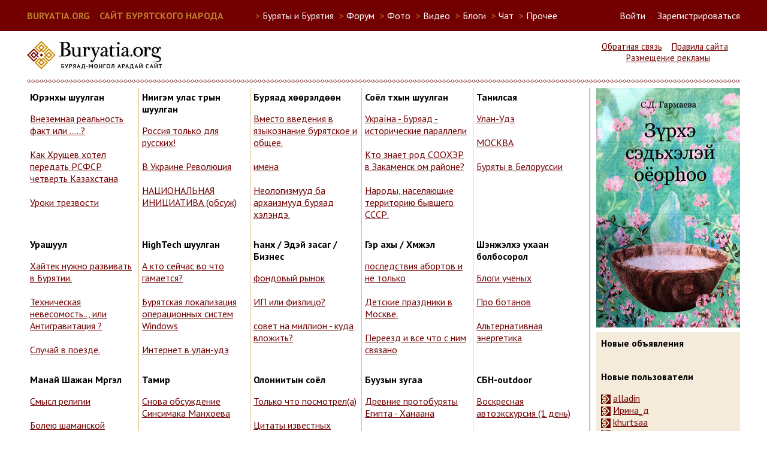

--- FILE ---
content_type: text/html; charset=UTF-8
request_url: https://www.buryatia.org/
body_size: 11161
content:
<!DOCTYPE html>
<HTML>
<HEAD>
<TITLE>Сайт бурятского народа </TITLE>
<META NAME="DESCRIPTION" CONTENT="Сайт бурятского народа ">
<meta charset="utf-8" />
<meta name="keywords" content="Бурятия, Buryatia, буддизм, Байкал, Baikal, Ulan-Ude, Улан-Удэ, буряты, бурятский" />
<meta name="robots" content="index, follow" />
<script src="https://ajax.googleapis.com/ajax/libs/jquery/2.1.3/jquery.min.js"></script>
<script>
  (function(i,s,o,g,r,a,m){i['GoogleAnalyticsObject']=r;i[r]=i[r]||function(){
  (i[r].q=i[r].q||[]).push(arguments)},i[r].l=1*new Date();a=s.createElement(o),
  m=s.getElementsByTagName(o)[0];a.async=1;a.src=g;m.parentNode.insertBefore(a,m)
  })(window,document,'script','//www.google-analytics.com/analytics.js','ga');

  ga('create', 'UA-260428-1', 'auto');
  ga('send', 'pageview');

</script>
<script type="text/javascript">
  function blockborder()
  {
    if (jQuery("#leftside").height() < jQuery("#rightside").height())
    {
      jQuery("#leftside").height(jQuery("#rightside").height());
    }
  }

  jQuery(document).ready(function()
  {
     blockborder();
  });
</script>
<link REL="shortcut icon" HREF="/images/favicon.ico" TYPE="image/x-icon">
<LINK REL="StyleSheet" HREF="/themes/sbn5/style/style.css" TYPE="text/css">
</HEAD>
<BODY>
<script type="text/javascript">
(function (d, w, c) {
    (w[c] = w[c] || []).push(function() {
        try {
            w.yaCounter28487181 = new Ya.Metrika({id:28487181,
                    webvisor:true,
                    clickmap:true,
                    trackLinks:true,
                    accurateTrackBounce:true});
        } catch(e) { }
    });

    var n = d.getElementsByTagName("script")[0],
        s = d.createElement("script"),
        f = function () { n.parentNode.insertBefore(s, n); };
    s.type = "text/javascript";
    s.async = true;
    s.src = (d.location.protocol == "https:" ? "https:" : "http:") + "//mc.yandex.ru/metrika/watch.js";

    if (w.opera == "[object Opera]") {
        d.addEventListener("DOMContentLoaded", f, false);
    } else { f(); }
})(document, window, "yandex_metrika_callbacks");
</script>
<noscript><div><img src="//mc.yandex.ru/watch/28487181" style="position:absolute; left:-9999px;" alt="" /></div></noscript>
  <div id="userbarfull">
  <div id="userbar">
    <div style="float:left; margin-right: 50px;">
      <a href="/" style="font-size:12pt; font-weight: bold; color:#b97d2b;">BURYATIA.ORG &nbsp;&nbsp; САЙТ БУРЯТСКОГО НАРОДА</a>
    </div>
    <div>
    <ul id="sitemenu">
      <li><span style="color:#b97d2b">&gt;</span> Буряты и Бурятия
        <ul>
          <li><a href="http://soyol.ru/" target="_blank">Soyol. Всё о культуре и искусстве Бурятии</a></li>
          <li><a href="http://buryad.fm/" target="_blank">Buryad.FM. Интернет-радио бурятской музыки</a></li>
          <!--<li><a href="http://radionutag.ru/" target="_blank">Радио Нютаг. Интернет-радио бурятской музыки</a></li>-->
          <li><a href="http://buryadxelen.com/" target="_blank">Электронный учебник бурятского языка</a></li>
          <li><a href="http://nomoihan.com/" target="_blank">Буряад Монгол Номойhан. Бурятская литература</a></li>
          <li><a href="http://buryat-lang.ru/" target="_blank">"Этигэл". Бурятско-русский онлайн словарь БГУ</a></li>
          <!--<li><a href="http://www.uulen.ru/" target="_blank">"Үүлэн". Бурятско-русский онлайн словарь</a></li>-->
          <li><a href="http://www.burweb.ru/" target="_blank">Бурятские книги. Burweb</a></li>
          <li><a href="http://bxr.wikipedia.org/" target="_blank">Бурятская Wikipedia</a></li>
          <li><a href="http://nom.buryat-lang.ru/" target="_blank">Учебник бурятского языка</a></li>
          <!--<li><a href="http://bayalig.ru/" target="_blank">Национальное телевидение Баялиг</a></li>-->
          <li><a href="http://ehehelen.ru/" target="_blank">Эхэ хэлэн - манай баялиг. Конкурсы бурятского языка</a></li>
          <li><a href="/applications.php">Бурятские мобильные приложения</a></li>
          <li><a href="/modules.php?name=Video&cat=11">Видео-уроки бурятского языка</a></li>
        </ul>
      </li>
      <li><span style="color:#b97d2b">&gt;</span> <a href="/modules.php?name=Forums">Форум</a></li>
      <li><span style="color:#b97d2b">&gt;</span> Фото
        <ul>
          <li><a href="/modules.php?name=My_eGallery">Новое</a></li>
          <li><a href="/modules.php?op=modload&name=My_eGallery&file=index&do=top">Лучшее</a></li>
          <li><a href="/modules.php?name=Flickr">Фото Бурятии в Flickr</a></li>
          <li><a href="/modules.php?name=Panoramio">Фото Бурятии в Panoramio</a></li>
          <li><a href="/modules.php?name=Instagram">Фото Бурятии в Instagram</a></li>
          <li><a href="/modules.php?name=YandexFotki">Фото Бурятии в Яндекс-фотки</a></li>
          <li><a href="https://basagan.buryatia.org/">Мүнөөдэрэй басаган</a></li>
        </ul>
      <li><span style="color:#b97d2b">&gt;</span> <a href="/modules.php?name=Video">Видео</a></li>
      <li><span style="color:#b97d2b">&gt;</span> <a href="/modules.php?name=Journal">Блоги</a></li>
      <li><span style="color:#b97d2b">&gt;</span> <a href="/modules.php?name=SPChat">Чат</a></li>
      <li><span style="color:#b97d2b">&gt;</span> Прочее
        <ul>
          <li><a href="/modules.php?name=NukeC">Объявления</a></li>
          <li><a href="/modules.php?name=Downloads">Файлы</a></li>
          <li><a href="/modules.php?name=Web_Links">Ссылки</a></li>
          <li><a href="/modules.php?name=Horoscope">Гороскоп зодиак</a></li>
          <li><a href="/modules.php?name=TibetHoroscope">Тибетский гороскоп</a></li>
          <li><a href="/modules.php?name=NukeJokes">Анекдоты</a></li>
          <li><a href="/modules.php?name=Games">Игры</a></li>
          <!--<li><a href="/modules.php?name=Maps">Карты</a></li>-->
          <li><a href="/modules.php?name=4ncalendar">Календарь</a></li>
          <li><a href="https://chat.buryatia.org/">Чат 2</a></li>
        </ul>
      <li>
    </ul>
    </div>
    <div id="loginbar" style="display: inline; float:right;">
      <a href="modules.php?name=Your_Account" id="linkloginform" onclick="showloginform()">Войти</a> &nbsp; &nbsp; <a href="modules.php?name=Your_Account&op=new_user">Зарегистрироваться</a>
    </div>
    <a name="lf"></a><div id="loginform">
      <form action="/modules.php?name=Your_Account" method="post">
        <input type="text" name="username" maxlength="25" class="loginforminput"><label for="username"> &nbsp; логин</label><br/>
        <input type="password" name="user_password" maxlength="20" class="loginforminput"><label for="user_password"> &nbsp; пароль</label><br/><br/>
        <input type="hidden" name="op" value="login">
        <input type="hidden" name="redirect" value="/">
        <input type="submit" value="Войти"> &nbsp;&nbsp;<a href="" onClick="document.getElementById('loginform').style.display = 'none';" style="color:#720000">Закрыть</a>
      </form>
    </div>
    <script type="text/javascript">
      document.getElementById('linkloginform').href = "#lf";
      function showloginform() {
      	slf = document.getElementById('loginform');
      	slf.style.left = window.innerWidth-((window.innerWidth-1190)/2)-220+'px';
      	slf.style.display = 'block';
      }
    </script>
  </div>
  </div>

  <div id="headerleft">
    <a href="/"><img src="/themes/sbn5/images/logo.jpg" alt="Логотип buryatia.org"></a>
  </div>

  <div id="headerright">
    <a href="modules.php?name=Feedback">Обратная связь</a> &nbsp;&nbsp; <a href="/rules.php">Правила сайта</a> &nbsp;&nbsp; <a href="/adv.php">Размещение рекламы</a>
  </div>
  <div style="clear: both;"><hr/></div>
  <div id="content">
    <div id="leftside">
<div class="Block1">
<table cellpadding="5" cellspacing="0" style="width:100%;"><tr><tr><td style="vertical-align:top; width:20%;  border-right: 1px solid #DDBD80;"><h3>Юрэнхы шуулган</h3><a href="/modules.php?name=Forums&file=viewtopic&p=734683#734683">Внеземная реальность факт или .....?</a><br/><br/><a href="/modules.php?name=Forums&file=viewtopic&p=733411#733411">Как Хрущев хотел передать РСФСР четверть Казахстана</a><br/><br/><a href="/modules.php?name=Forums&file=viewtopic&p=732183#732183">Уроки трезвости</a><br/><br/></td><td style="vertical-align:top; width:20%;  border-right: 1px solid #DDBD80;"><h3>Ниигэм улас түрын шуулган</h3><a href="/modules.php?name=Forums&file=viewtopic&p=735567#735567">Россия только для русских!</a><br/><br/><a href="/modules.php?name=Forums&file=viewtopic&p=735064#735064">В Украине Революция</a><br/><br/><a href="/modules.php?name=Forums&file=viewtopic&p=733782#733782">НАЦИОНАЛЬНАЯ ИНИЦИАТИВА (обсуж)</a><br/><br/></td><td style="vertical-align:top; width:20%;  border-right: 1px solid #DDBD80;"><h3>Буряад хөөрэлдөөн</h3><a href="/modules.php?name=Forums&file=viewtopic&p=733973#733973">Bместо введения в языкознание бурятское и общее.</a><br/><br/><a href="/modules.php?name=Forums&file=viewtopic&p=732662#732662">имена</a><br/><br/><a href="/modules.php?name=Forums&file=viewtopic&p=732661#732661">Неологизмууд ба архаизмууд буряад хэлэндэ.</a><br/><br/></td><td style="vertical-align:top; width:20%;  border-right: 1px solid #DDBD80;"><h3>Соёл түүхын шуулган</h3><a href="/modules.php?name=Forums&file=viewtopic&p=735223#735223">Україна - Буряад - исторические параллели</a><br/><br/><a href="/modules.php?name=Forums&file=viewtopic&p=732249#732249">Кто знает род СООХЭР в Закаменск ом районе?</a><br/><br/><a href="/modules.php?name=Forums&file=viewtopic&p=732221#732221">Народы, населяющие территорию бывшего СССР.</a><br/><br/></td><td style="vertical-align:top; width:20%; "><h3>Танилсая</h3><a href="/modules.php?name=Forums&file=viewtopic&p=735382#735382">Улан-Удэ</a><br/><br/><a href="/modules.php?name=Forums&file=viewtopic&p=731835#731835">МОСКВА</a><br/><br/><a href="/modules.php?name=Forums&file=viewtopic&p=731028#731028">Буряты в Белоруссии</a><br/><br/></td></tr><tr><td style="vertical-align:top; width:20%;  border-right: 1px solid #DDBD80;"><h3>Урашуул</h3><a href="/modules.php?name=Forums&file=viewtopic&p=735569#735569">Хайтек нужно развивать в Бурятии.</a><br/><br/><a href="/modules.php?name=Forums&file=viewtopic&p=735404#735404">Техническая невесомость.., или Антигравитация ?</a><br/><br/><a href="/modules.php?name=Forums&file=viewtopic&p=733739#733739">Случай в поезде.</a><br/><br/></td><td style="vertical-align:top; width:20%;  border-right: 1px solid #DDBD80;"><h3>HighTech шуулган</h3><a href="/modules.php?name=Forums&file=viewtopic&p=733161#733161">А кто сейчас во что гамается?</a><br/><br/><a href="/modules.php?name=Forums&file=viewtopic&p=730511#730511">Бурятская локализация операционных систем Windows</a><br/><br/><a href="/modules.php?name=Forums&file=viewtopic&p=729497#729497">Интернет в улан-удэ</a><br/><br/></td><td style="vertical-align:top; width:20%;  border-right: 1px solid #DDBD80;"><h3>Һанхүү / Эдэй засаг / Бизнес</h3><a href="/modules.php?name=Forums&file=viewtopic&p=735527#735527">фондовый рынок</a><br/><br/><a href="/modules.php?name=Forums&file=viewtopic&p=735526#735526">ИП или физлицо?</a><br/><br/><a href="/modules.php?name=Forums&file=viewtopic&p=732333#732333">совет на миллион - куда вложить?</a><br/><br/></td><td style="vertical-align:top; width:20%;  border-right: 1px solid #DDBD80;"><h3>Гэр ахы / Хүмүүжэл</h3><a href="/modules.php?name=Forums&file=viewtopic&p=730157#730157">последствия абортов и не только</a><br/><br/><a href="/modules.php?name=Forums&file=viewtopic&p=729506#729506">Детские праздники в Москве.</a><br/><br/><a href="/modules.php?name=Forums&file=viewtopic&p=728951#728951">Переезд и все что с ним связано</a><br/><br/></td><td style="vertical-align:top; width:20%; "><h3>Шэнжэлхэ ухаан болбосорол</h3><a href="/modules.php?name=Forums&file=viewtopic&p=735000#735000">Блоги ученых</a><br/><br/><a href="/modules.php?name=Forums&file=viewtopic&p=733669#733669">Про ботанов</a><br/><br/><a href="/modules.php?name=Forums&file=viewtopic&p=733065#733065">Альтернативная энергетика</a><br/><br/></td></tr><tr><td style="vertical-align:top; width:20%;  border-right: 1px solid #DDBD80;"><h3>Манай Шажан Мүргэл</h3><a href="/modules.php?name=Forums&file=viewtopic&p=735528#735528">Смысл религии</a><br/><br/><a href="/modules.php?name=Forums&file=viewtopic&p=734661#734661">Болею шаманской болезнью, духи зовут на Родину</a><br/><br/><a href="/modules.php?name=Forums&file=viewtopic&p=733450#733450">О духовности...</a><br/><br/></td><td style="vertical-align:top; width:20%;  border-right: 1px solid #DDBD80;"><h3>Тамир</h3><a href="/modules.php?name=Forums&file=viewtopic&p=732709#732709">Снова обсуждение Синсимака Манхоева</a><br/><br/><a href="/modules.php?name=Forums&file=viewtopic&p=731838#731838">Любительский бокс.</a><br/><br/><a href="/modules.php?name=Forums&file=viewtopic&p=730102#730102">Тренировки дома (фитнес, бодибилдинг)</a><br/><br/></td><td style="vertical-align:top; width:20%;  border-right: 1px solid #DDBD80;"><h3>Олониитын соёл</h3><a href="/modules.php?name=Forums&file=viewtopic&p=733968#733968">Только что посмотрел(а)</a><br/><br/><a href="/modules.php?name=Forums&file=viewtopic&p=733223#733223">Цитаты известных парней</a><br/><br/><a href="/modules.php?name=Forums&file=viewtopic&p=732237#732237">В поисках себя</a><br/><br/></td><td style="vertical-align:top; width:20%;  border-right: 1px solid #DDBD80;"><h3>Буузын зугаа</h3><a href="/modules.php?name=Forums&file=viewtopic&p=735571#735571">Древние протобуряты Египта - Ханаана</a><br/><br/><a href="/modules.php?name=Forums&file=viewtopic&p=733746#733746">О лжи людской</a><br/><br/><a href="/modules.php?name=Forums&file=viewtopic&p=731862#731862">Бууза и буузные в Москве!</a><br/><br/></td><td style="vertical-align:top; width:20%; "><h3>СБН-outdoor</h3><a href="/modules.php?name=Forums&file=viewtopic&p=724254#724254">Воскресная автоэкскурсия (1 день)</a><br/><br/><a href="/modules.php?name=Forums&file=viewtopic&p=712683#712683">СБН outdoor (походы, экскурсии, путешествия)</a><br/><br/></td></tr><td style="vertical-align:top; width:20%;  border-right: 1px solid #DDBD80;"><h3>Сайтын хүгжэлтэ</h3><a href="/modules.php?name=Forums&file=viewtopic&p=730177#730177">Прошу удалить мой аккаунт и полностью заблокировать его.</a><br/><br/><a href="/modules.php?name=Forums&file=viewtopic&p=725708#725708">Внешний вид форума</a><br/><br/><a href="/modules.php?name=Forums&file=viewtopic&p=724866#724866">Предложения по сайту</a><br/><br/></td></tr></table></div>
<hr/><div class="Block1">
<h2>Видео</h2><div id="videolist" style="width:610px; float:left;padding:0px;overflow:hidden;"><a href="/modules.php?name=Video&file=video&videoid=50077"><img src="https://i.ytimg.com/vi/7AXau6ZUI2w/hqdefault.jpg" title="Проблема кадров" alt="Проблема кадров" style="width:112px; height:112px; margin-right:10px;"></a><a href="/modules.php?name=Video&file=video&videoid=50076"><img src="https://i.ytimg.com/vi/HMpC99QEiKQ/hqdefault.jpg" title="Новости АТВ (26.12.2017)" alt="Новости АТВ (26.12.2017)" style="width:112px; height:112px; margin-right:10px;"></a><a href="/modules.php?name=Video&file=video&videoid=50075"><img src="https://i.ytimg.com/vi/ZygKNdPI4CM/hqdefault.jpg" title="Гопитализированы дети" alt="Гопитализированы дети" style="width:112px; height:112px; margin-right:10px;"></a><a href="/modules.php?name=Video&file=video&videoid=50074"><img src="https://i.ytimg.com/vi/Or1PTFD-6zY/hqdefault.jpg" title="Середина земли 26.12.2017" alt="Середина земли 26.12.2017" style="width:112px; height:112px; margin-right:10px;"></a><a href="/modules.php?name=Video&file=video&videoid=50073"><img src="https://i.ytimg.com/vi/b7opWEPf0mI/hqdefault.jpg" title="Автопарк УФСИН Бурятии пополнился новыми машинами" alt="Автопарк УФСИН Бурятии пополнился новыми машинами" style="width:112px; height:112px; margin-right:10px;"></a><a href="/modules.php?name=Video&file=video&videoid=50072"><img src="https://i.ytimg.com/vi/qyfplR4ksWc/hqdefault.jpg" title="Снежные проблемы" alt="Снежные проблемы" style="width:112px; height:112px; margin-right:10px;"></a><a href="/modules.php?name=Video&file=video&videoid=50071"><img src="https://i.ytimg.com/vi/k-j2eaEiHk4/hqdefault.jpg" title="&quot;Постарались&quot;" alt="&quot;Постарались&quot;" style="width:112px; height:112px; margin-right:10px;"></a><a href="/modules.php?name=Video&file=video&videoid=50070"><img src="https://i.ytimg.com/vi/XbWCP5yh_Vo/hqdefault.jpg" title="Вести Бурятия. (на бурятском языке). Эфир от 26.12.2017" alt="Вести Бурятия. (на бурятском языке). Эфир от 26.12.2017" style="width:112px; height:112px; margin-right:10px;"></a><a href="/modules.php?name=Video&file=video&videoid=50069"><img src="https://i.ytimg.com/vi/vY_mZaAR1OI/hqdefault.jpg" title="Вести Бурятия. 19-00 Эфир от 26.12.2017" alt="Вести Бурятия. 19-00 Эфир от 26.12.2017" style="width:112px; height:112px; margin-right:10px;"></a><a href="/modules.php?name=Video&file=video&videoid=50068"><img src="https://i.ytimg.com/vi/XrgYEeCz38s/hqdefault.jpg" title="Вести Интервью. Раиса Санжицыренова. Эфир от 26.12.2017" alt="Вести Интервью. Раиса Санжицыренова. Эфир от 26.12.2017" style="width:112px; height:112px; margin-right:10px;"></a><a href="/modules.php?name=Video&file=video&videoid=50067"><img src="https://i.ytimg.com/vi/sywbceCWcPk/hqdefault.jpg" title="Вести Бурятия. 21-44 Эфир от 26.12.2017" alt="Вести Бурятия. 21-44 Эфир от 26.12.2017" style="width:112px; height:112px; margin-right:10px;"></a><a href="/modules.php?name=Video&file=video&videoid=50066"><img src="https://i.ytimg.com/vi/Ull7TSoSbmg/hqdefault.jpg" title="Посольский Спасо-Преображенский монастырь" alt="Посольский Спасо-Преображенский монастырь" style="width:112px; height:112px; margin-right:10px;"></a><a href="/modules.php?name=Video&file=video&videoid=50065"><img src="https://i.ytimg.com/vi/IoHmddeDFQc/hqdefault.jpg" title="100 лучших товаров России. Байкальская международная школа" alt="100 лучших товаров России. Байкальская международная школа" style="width:112px; height:112px; margin-right:10px;"></a><a href="/modules.php?name=Video&file=video&videoid=50064"><img src="https://i.ytimg.com/vi/aL0sVa9f7Nk/hqdefault.jpg" title="Интервью министра спорта Вячеслава Дамдинцурунова" alt="Интервью министра спорта Вячеслава Дамдинцурунова" style="width:112px; height:112px; margin-right:10px;"></a><a href="/modules.php?name=Video&file=video&videoid=50063"><img src="https://i.ytimg.com/vi/XifSgOdPKZA/hqdefault.jpg" title="Ёлочка гори!" alt="Ёлочка гори!" style="width:112px; height:112px; margin-right:10px;"></a></div><div id="videostat" style="width:280px; float:right; padding:0px; overflow:hidden; text-align:left;"><span class="info">45649 &nbsp;видео всего<br/>0 &nbsp;новых видео за 10 дней<br/>6.44 &nbsp;средняя оценка<br/>100 &nbsp;комментариев</span><br/><br/><a href="/modules.php?name=Video">Посмотреть всё</a></div><div style="clear:both"></div></div>
<hr/><div class="Block1">
<h2>Фотографии</h2><div id="photolist" style="width:610px; float:left;padding:0px;overflow:hidden;"><a href="/modules.php?name=My_eGallery&op=modload&file=index&do=showpic&pid=9171"><img src="modules/My_eGallery/gallery/meetings/thumb/uzglaz926470_img-20170729-wa0002.jpg" alt="Краткое описание" title="Краткое описание" style="width:112px; height:112px; margin-right:10px;"></a><a href="/modules.php?name=My_eGallery&op=modload&file=index&do=showpic&pid=9170"><img src="modules/My_eGallery/gallery/mans/thumb/sanda_03542204_sergey_tsyrenzhapov.jpg" alt="CЕРГЕЙ ЦЫРЕНЖАПОВ 

- двукратный бронзовый призер чемпионата России по сурдлимпийскому дзюдо 
- чемпион международного турнира по сурдлимпийскому самбо
- бронзовый призер Кубка России по сурдлимпийскому дзюдо 
- мастер спорта России по дзюдо
- кандидат в мастера спорта России по вольной борьбе" title="CЕРГЕЙ ЦЫРЕНЖАПОВ 

- двукратный бронзовый призер чемпионата России по сурдлимпийскому дзюдо 
- чемпион международного турнира по сурдлимпийскому самбо
- бронзовый призер Кубка России по сурдлимпийскому дзюдо 
- мастер спорта России по дзюдо
- кандидат в мастера спорта России по вольной борьбе" style="width:112px; height:112px; margin-right:10px;"></a><a href="/modules.php?name=My_eGallery&op=modload&file=index&do=showpic&pid=9169"><img src="modules/My_eGallery/gallery/other/thumb/spaceman238076_pax_mir___znak_shambaly_bolshoy_kopiya_kopiya1.jpeg" alt="Буддийская троица:
Мир не-форм(Брахма-Создатель))
Мир форм(Вишну-Душа Хранитель))
Мир желаний планетных форм(Шива-Дух Созидатель и Разрушитель)" title="Буддийская троица:
Мир не-форм(Брахма-Создатель))
Мир форм(Вишну-Душа Хранитель))
Мир желаний планетных форм(Шива-Дух Созидатель и Разрушитель)" style="width:112px; height:112px; margin-right:10px;"></a><a href="/modules.php?name=My_eGallery&op=modload&file=index&do=showpic&pid=9168"><img src="modules/My_eGallery/gallery/mans/thumb/zorge122984_hamag.png" alt="принт на футболку" title="принт на футболку" style="width:112px; height:112px; margin-right:10px;"></a><a href="/modules.php?name=My_eGallery&op=modload&file=index&do=showpic&pid=9167"><img src="modules/My_eGallery/gallery/mans/thumb/muay108634_bato.jpg" alt="Мастер спорта России по тайскому боксу.
Бронзовый призер Чемпионата России по тайскому боксу (2013, 2016), Победитель Кубка России по тайскому боксу 2017,
Победитель Всероссийского турнира по тайскому боксу "Кузбасс против наркотиков" (2012, 2015), 
Чемпион СФО по тайскому боксу (2012, 2016), 
Чемпион Республики Бурятия по тайскому боксу (2012, 2015, 2016),
 Победитель турнира "ТайФайт Бурятия" (2013, 2014). 
Достижения в других видах спорта:
Серебряный Призер Чемпионата Европы по ушу-саньда 2014, Чемпион России по ушу-саньда 2014, Чемпион сухопутных войск России по рукопашному бою 2016. Чемпион и призер турниров по универсальному бою и кикбоксингу.
Фото: Ткаченко А.
" title="Мастер спорта России по тайскому боксу.
Бронзовый призер Чемпионата России по тайскому боксу (2013, 2016), Победитель Кубка России по тайскому боксу 2017,
Победитель Всероссийского турнира по тайскому боксу "Кузбасс против наркотиков" (2012, 2015), 
Чемпион СФО по тайскому боксу (2012, 2016), 
Чемпион Республики Бурятия по тайскому боксу (2012, 2015, 2016),
 Победитель турнира "ТайФайт Бурятия" (2013, 2014). 
Достижения в других видах спорта:
Серебряный Призер Чемпионата Европы по ушу-саньда 2014, Чемпион России по ушу-саньда 2014, Чемпион сухопутных войск России по рукопашному бою 2016. Чемпион и призер турниров по универсальному бою и кикбоксингу.
Фото: Ткаченко А.
" style="width:112px; height:112px; margin-right:10px;"></a><a href="/modules.php?name=My_eGallery&op=modload&file=index&do=showpic&pid=9166"><img src="modules/My_eGallery/gallery/members/thumb/vasko661665_nm.jpg" alt="Vasko и медведь" title="Vasko и медведь" style="width:112px; height:112px; margin-right:10px;"></a><a href="/modules.php?name=My_eGallery&op=modload&file=index&do=showpic&pid=9165"><img src="modules/My_eGallery/gallery/members/memberssingle/thumb/hoilog651421_16304.jpg" alt="Иванов Иннокентий Дармаевич" title="Иванов Иннокентий Дармаевич" style="width:112px; height:112px; margin-right:10px;"></a><a href="/modules.php?name=My_eGallery&op=modload&file=index&do=showpic&pid=9164"><img src="modules/My_eGallery/gallery/members/thumb/bashkyev615233_image.jpg" alt="перед рейсом" title="перед рейсом" style="width:112px; height:112px; margin-right:10px;"></a><a href="/modules.php?name=My_eGallery&op=modload&file=index&do=showpic&pid=9163"><img src="modules/My_eGallery/gallery/mans/thumb/sanda_03427412_buseev.jpg" alt="Вадим Бусеев, боец MMA

Достижения:
- чемпион мира по панкратиону;
- призер cуперкубка мира по боевому самбо;
- призер чемпионата России по боевому самбо;
- чемпион Москвы по боевому самбо." title="Вадим Бусеев, боец MMA

Достижения:
- чемпион мира по панкратиону;
- призер cуперкубка мира по боевому самбо;
- призер чемпионата России по боевому самбо;
- чемпион Москвы по боевому самбо." style="width:112px; height:112px; margin-right:10px;"></a><a href="/modules.php?name=My_eGallery&op=modload&file=index&do=showpic&pid=9162"><img src="modules/My_eGallery/gallery/other/thumb/enhd544404_dip_usa.jpg" alt="Постановление ЦК-а МНРП об установлении дипломатического отношения с США." title="Постановление ЦК-а МНРП об установлении дипломатического отношения с США." style="width:112px; height:112px; margin-right:10px;"></a></div><div id="photostat" style="width:280px; float:right; padding:0px; overflow:hidden; text-align:left;"><span class="info">7589 &nbsp;фотографий всего<br/>0 &nbsp;новых фотографий за 10 дней<br/>5.96 &nbsp;средняя оценка<br/>141708 &nbsp;комментариев</span><br/><br/><a href="/modules.php?name=My_eGallery">Посмотреть всё</a></div><div style="clear:both"></div></div>
<hr/><div class="Block1">
<h2>Блоги</h2><table cellpadding="5" cellspacing="0" style="width:100%;"><tr><td style="width:20%; overflow:hidden; vertical-align:top;  border-right: 1px solid #DDBD80;"><span class="info">11.04 SemaSova</span><br/><br/>Дамба. Часть I. День, когда закончилось терпение <br/><br/>

Полуденное солнце безмятежного летнего дня словно испепелило все вокруг , от него раскаленный воздух витиеватыми лентами дрожал над землей, а редкие участки некогда зеленой травы пожухли до безжизненных островков с сиротливыми копьями былинок &nbsp;... <a href="/modules.php?name=Journal&file=display&postid=4944">прочитать</a></td><td style="width:20%; overflow:hidden; vertical-align:top;  border-right: 1px solid #DDBD80;"><span class="info">08.02 Bayarmaa</span><br/><br/>Халаг даа, <br/><br/>Минии хубиин hанамжа

&nbsp;

Залуу наhанай зоргондо бахалуурдашаhан гэхэ гу, али бухэдэлхэйн ниитээр зураглахада - преодолеваю личные кризисы во всех отношениях - УУ-нгоо умайhаа таhаржа, ниислэл МСК-гаар зайнхайб &nbsp;... <a href="/modules.php?name=Journal&file=display&postid=4943">прочитать</a></td><td style="width:20%; overflow:hidden; vertical-align:top;  border-right: 1px solid #DDBD80;"><span class="info">06.02 Bayarmaa</span><br/><br/>Ахадаа<br/><br/>Ахадаа

Шамтайгаа наадахадам, наһамни дүүрэн һэн,
Ханилнаб, ханилнаб&hellip; хүгжэмыш мартааб &nbsp;... <a href="/modules.php?name=Journal&file=display&postid=4942">прочитать</a></td><td style="width:20%; overflow:hidden; vertical-align:top;  border-right: 1px solid #DDBD80;"><span class="info">05.01 byir</span><br/><br/>Дондок Улзытуев (подстрочник)<br/><br/> &nbsp;... <a href="/modules.php?name=Journal&file=display&postid=4941">прочитать</a></td><td style="width:20%; overflow:hidden; vertical-align:top; "><span class="info">20.12 Yu</span><br/><br/>сдаю койко-место м.проспект Вернадского <br/><br/>Сдаю койко-место в 2х комн.квартире 8500 в месяц&nbsp;&nbsp;(зал) метро проспект Вернадского &nbsp;... <a href="/modules.php?name=Journal&file=display&postid=4940">прочитать</a></td></tr></table></div>
</div><div id="rightside">  <div id="bnr">
<a href="banners.php?op=click&amp;bid=59" target="_blank"><img src="/images/banners/banner_garmaeva.jpg" border=0 alt='Книга Зүрхэ сэдьхэлэй оëорhоо. Гармаева С. Д.' title='Книга Зүрхэ сэдьхэлэй оëорhоо. Гармаева С. Д.'></a>    
  </div>
<div class="blockrightside"><h3>Новые объявления</h3><br/><h3>Новые пользователи</h3><img src="/themes/sbn5/images/li.gif" class="imgli"> <a href="modules.php?name=Your_Account&op=userinfo&username=alladin">alladin</a><br/><img src="/themes/sbn5/images/li.gif" class="imgli"> <a href="modules.php?name=Your_Account&op=userinfo&username=%D0%98%D1%80%D0%B8%D0%BD%D0%B0_%D0%B4">Ирина_д</a><br/><img src="/themes/sbn5/images/li.gif" class="imgli"> <a href="modules.php?name=Your_Account&op=userinfo&username=khurtsaa">khurtsaa</a><br/><img src="/themes/sbn5/images/li.gif" class="imgli"> <a href="modules.php?name=Your_Account&op=userinfo&username=%D0%9A%D0%B0%D1%80%D0%B0%D0%BD%D0%BA%D1%83%D0%B9">Каранкуй</a><br/><img src="/themes/sbn5/images/li.gif" class="imgli"> <a href="modules.php?name=Your_Account&op=userinfo&username=badmaeff">badmaeff</a><br/><br/><h3>Новые ссылки</h3><img src="/themes/sbn5/images/li.gif" class="imgli"> <a href="modules.php?name=Web_Links&amp;l_op=visit&amp;lid=561">Бухгалтерское агентство</a><br/><img src="/themes/sbn5/images/li.gif" class="imgli"> <a href="modules.php?name=Web_Links&amp;l_op=visit&amp;lid=560">Параллельный бурятско-русский корпус </a><br/><img src="/themes/sbn5/images/li.gif" class="imgli"> <a href="modules.php?name=Web_Links&amp;l_op=visit&amp;lid=559">Амар Мэндэ</a><br/><img src="/themes/sbn5/images/li.gif" class="imgli"> <a href="modules.php?name=Web_Links&amp;l_op=visit&amp;lid=558">Угай зам</a><br/><img src="/themes/sbn5/images/li.gif" class="imgli"> <a href="modules.php?name=Web_Links&amp;l_op=visit&amp;lid=557">Хурдэ – буддийский молитвенный барабан </a><br/><br/><h3>Новые файлы</h3><img src="/themes/sbn5/images/li.gif" class="imgli"> <a href="modules.php?name=Downloads&d_op=viewdownloaddetails&lid=111">Электронные бурятско-русские, русско-бурятские словари</a><br/><img src="/themes/sbn5/images/li.gif" class="imgli"> <a href="modules.php?name=Downloads&d_op=viewdownloaddetails&lid=110">Golden Dict c электронными версиями словарей.</a><br/><img src="/themes/sbn5/images/li.gif" class="imgli"> <a href="modules.php?name=Downloads&d_op=viewdownloaddetails&lid=109">Дамдинов Д.Г., Сундуева Е.В.  Хамниганско-русский словарь</a><br/><img src="/themes/sbn5/images/li.gif" class="imgli"> <a href="modules.php?name=Downloads&d_op=viewdownloaddetails&lid=108">Ирдыниев Д., Кожевников Л., Трипольский В. Краткий русско-бурятский технический словарь стр.работ</a><br/><img src="/themes/sbn5/images/li.gif" class="imgli"> <a href="modules.php?name=Downloads&d_op=viewdownloaddetails&lid=107">Шагдаров Л.Д Бурятско-русский словарь 2010 т.II О-Я.dsl</a><br/></div><br/><div class="blockrightside"><div class="blocktitle"><span class="blocktitletext">Авторизация</span></div><img src=images/blocks/group-2.gif height=14 width=17> <b>Зарегистрировано:</b><br>
<img src=images/blocks/ur-guest.gif height=14 width=17> Всего: <b>19998</b><br>
<hr>
<img src=images/blocks/group-3.gif height=14 width=17> <b>Сейчас на сайте:</b>
<br>
</div><br/><div class="blockrightside"><div class="blocktitle"><span class="blocktitletext">День в истории</span></div><center><b>В этот день было:</b></center><br><div class=blockcontent></div></div><br/><div class="blockrightside"><div class="blocktitle"><span class="blocktitletext">Календарь</span></div><div style='text-align:center'><span class=content>Событий нет</span><br/>
<br/><TABLE border=0 cellspacing=1 cellpadding=2 style='width:100%'>
<TR>
<TH colspan=7><FORM Name=selectcalendar action='/modules.php'>
<span class=tiny><input type='hidden' name='name' value='4ncalendar'><strong><SELECT Name=calsetmonth onChange="javascript:document.selectcalendar.submit()">
<OPTION selected VALUE='01'>Январь</OPTION>
<OPTION  VALUE='02'>Февраль</OPTION>
<OPTION  VALUE='03'>Март</OPTION>
<OPTION  VALUE='04'>Апрель</OPTION>
<OPTION  VALUE='05'>Май</OPTION>
<OPTION  VALUE='06'>Июнь</OPTION>
<OPTION  VALUE='07'>Июль</OPTION>
<OPTION  VALUE='08'>Август</OPTION>
<OPTION  VALUE='09'>Сентябрь</OPTION>
<OPTION  VALUE='10'>Октябрь</OPTION>
<OPTION  VALUE='11'>Ноябрь</OPTION>
<OPTION  VALUE='12'>Декабрь</OPTION>
</SELECT>
<SELECT NAME=calsetyear onChange="javascript:document.selectcalendar.submit()">
<OPTION  VALUE='2006'>2006</OPTION>
<OPTION  VALUE='2007'>2007</OPTION>
<OPTION  VALUE='2008'>2008</OPTION>
<OPTION  VALUE='2009'>2009</OPTION>
<OPTION  VALUE='2010'>2010</OPTION>
<OPTION  VALUE='2011'>2011</OPTION>
<OPTION  VALUE='2012'>2012</OPTION>
<OPTION  VALUE='2013'>2013</OPTION>
<OPTION  VALUE='2014'>2014</OPTION>
<OPTION  VALUE='2015'>2015</OPTION>
</SELECT></strong></span>
</form>
</th>
</tr>

<TR>
	<TD colspan=4></TD>
	<TD align=center><a href="/modules.php?name=4ncalendar&file=index&Date=01/1/2026&type=day">1</a><br><img src="/modules/4ncalendar/images/events0.gif"></TD>
	<TD align=center><a href="/modules.php?name=4ncalendar&file=index&Date=01/2/2026&type=day">2</a><br><img src="/modules/4ncalendar/images/events0.gif"></TD>
	<TD align=center><a href="/modules.php?name=4ncalendar&file=index&Date=01/3/2026&type=day">3</a><br><img src="/modules/4ncalendar/images/events0.gif"></TD>
</TR>
<TR>
	<TD align=center><a href="/modules.php?name=4ncalendar&file=index&Date=01/4/2026&type=day">4</a><br><img src="/modules/4ncalendar/images/events0.gif"></TD>
	<TD align=center><a href="/modules.php?name=4ncalendar&file=index&Date=01/5/2026&type=day">5</a><br><img src="/modules/4ncalendar/images/events0.gif"></TD>
	<TD align=center><a href="/modules.php?name=4ncalendar&file=index&Date=01/6/2026&type=day">6</a><br><img src="/modules/4ncalendar/images/events0.gif"></TD>
	<TD align=center><a href="/modules.php?name=4ncalendar&file=index&Date=01/7/2026&type=day">7</a><br><img src="/modules/4ncalendar/images/events0.gif"></TD>
	<TD align=center><a href="/modules.php?name=4ncalendar&file=index&Date=01/8/2026&type=day">8</a><br><img src="/modules/4ncalendar/images/events0.gif"></TD>
	<TD align=center><a href="/modules.php?name=4ncalendar&file=index&Date=01/9/2026&type=day">9</a><br><img src="/modules/4ncalendar/images/events0.gif"></TD>
	<TD align=center><a href="/modules.php?name=4ncalendar&file=index&Date=01/10/2026&type=day">10</a><br><img src="/modules/4ncalendar/images/events0.gif"></TD>
</TR>
<TR>
	<TD align=center><a href="/modules.php?name=4ncalendar&file=index&Date=01/11/2026&type=day">11</a><br><img src="/modules/4ncalendar/images/events0.gif"></TD>
	<TD align=center><a href="/modules.php?name=4ncalendar&file=index&Date=01/12/2026&type=day">12</a><br><img src="/modules/4ncalendar/images/events0.gif"></TD>
	<TD align=center><a href="/modules.php?name=4ncalendar&file=index&Date=01/13/2026&type=day">13</a><br><img src="/modules/4ncalendar/images/events0.gif"></TD>
	<TD align=center><a href="/modules.php?name=4ncalendar&file=index&Date=01/14/2026&type=day">14</a><br><img src="/modules/4ncalendar/images/events0.gif"></TD>
	<TD align=center><a href="/modules.php?name=4ncalendar&file=index&Date=01/15/2026&type=day">15</a><br><img src="/modules/4ncalendar/images/events0.gif"></TD>
	<TD align=center><a href="/modules.php?name=4ncalendar&file=index&Date=01/16/2026&type=day">16</a><br><img src="/modules/4ncalendar/images/events0.gif"></TD>
	<TD align=center><a href="/modules.php?name=4ncalendar&file=index&Date=01/17/2026&type=day">17</a><br><img src="/modules/4ncalendar/images/events0.gif"></TD>
</TR>
<TR>
	<TD align=center><a href="/modules.php?name=4ncalendar&file=index&Date=01/18/2026&type=day">18</a><br><img src="/modules/4ncalendar/images/events0.gif"></TD>
	<TD align=center><a href="/modules.php?name=4ncalendar&file=index&Date=01/19/2026&type=day">19</a><br><img src="/modules/4ncalendar/images/events0.gif"></TD>
	<TD align=center><a href="/modules.php?name=4ncalendar&file=index&Date=01/20/2026&type=day">20</a><br><img src="/modules/4ncalendar/images/events0.gif"></TD>
	<TD align=center><a href="/modules.php?name=4ncalendar&file=index&Date=01/21/2026&type=day">21</a><br><img src="/modules/4ncalendar/images/events0.gif"></TD>
	<TD align=center><a href="/modules.php?name=4ncalendar&file=index&Date=01/22/2026&type=day">22</a><br><img src="/modules/4ncalendar/images/events0.gif"></TD>
	<TD align=center bgcolor="bisque"><a href="/modules.php?name=4ncalendar&file=index&Date=01/23/2026&type=day">23</a><br><img src="/modules/4ncalendar/images/events0.gif"></TD>
	<TD align=center><a href="/modules.php?name=4ncalendar&file=index&Date=01/24/2026&type=day">24</a><br><img src="/modules/4ncalendar/images/events0.gif"></TD>
</TR>
<TR>
	<TD align=center><a href="/modules.php?name=4ncalendar&file=index&Date=01/25/2026&type=day">25</a><br><img src="/modules/4ncalendar/images/events0.gif"></TD>
	<TD align=center><a href="/modules.php?name=4ncalendar&file=index&Date=01/26/2026&type=day">26</a><br><img src="/modules/4ncalendar/images/events0.gif"></TD>
	<TD align=center><a href="/modules.php?name=4ncalendar&file=index&Date=01/27/2026&type=day">27</a><br><img src="/modules/4ncalendar/images/events0.gif"></TD>
	<TD align=center><a href="/modules.php?name=4ncalendar&file=index&Date=01/28/2026&type=day">28</a><br><img src="/modules/4ncalendar/images/events0.gif"></TD>
	<TD align=center><a href="/modules.php?name=4ncalendar&file=index&Date=01/29/2026&type=day">29</a><br><img src="/modules/4ncalendar/images/events0.gif"></TD>
	<TD align=center><a href="/modules.php?name=4ncalendar&file=index&Date=01/30/2026&type=day">30</a><br><img src="/modules/4ncalendar/images/events0.gif"></TD>
	<TD align=center><a href="/modules.php?name=4ncalendar&file=index&Date=01/31/2026&type=day">31</a><br><img src="/modules/4ncalendar/images/events0.gif"></TD>
</TR>
</TR><TR>
</TABLE>
<br><b>Опции</b><br/><br/><a href="/modules.php?name=4ncalendar&op=modload&file=submit">ДОБАВИТЬ СОБЫТИЕ</a><br/><a href="/modules.php?op=modload&name=4ncalendar&file=index&type=day">Сегодня</a><br/><a href="/modules.php?name=4ncalendar&op=modload&file=index&type=month&Date=01/23/2026">В этом месяце</a><br/><a href="/modules.php?name=4ncalendar&op=modload&file=index&type=year&Date=01/23/2026">За год</a><br/></div></div><br/><div class="blockrightside"><div class="blocktitle"><span class="blocktitletext">Счетчики</span></div><br><noindex>
<script type="text/javascript">
var _tmr = window._tmr || (window._tmr = []);
_tmr.push({id: "556082", type: "pageView", start: (new Date()).getTime()});
(function (d, w, id) {
  if (d.getElementById(id)) return;
  var ts = d.createElement("script"); ts.type = "text/javascript"; ts.async = true; ts.id = id;
  ts.src = (d.location.protocol == "https:" ? "https:" : "http:") + "//top-fwz1.mail.ru/js/code.js";
  var f = function () {var s = d.getElementsByTagName("script")[0]; s.parentNode.insertBefore(ts, s);};
  if (w.opera == "[object Opera]") { d.addEventListener("DOMContentLoaded", f, false); } else { f(); }
})(document, window, "topmailru-code");
</script><noscript><div>
<img src="//top-fwz1.mail.ru/counter?id=556082;js=na" style="border:0;position:absolute;left:-9999px;" alt="" />
</div></noscript>
<a href="https://top.mail.ru/jump?from=556082">
<img src="//top-fwz1.mail.ru/counter?id=556082;t=464;l=1" 
style="border:0;" height="31" width="88" alt="Рейтинг@Mail.ru" /></a><br/>

<a href="//yandex.ru/cy?base=0&amp;host=www.buryatia.org"><img src="//yandex.ru/cycounter?www.buryatia.org" width="88" height="31" alt="Яндекс цитирования" border="0" /></a><br/></noindex><br/></div><br/></div></div><div style="clear:both;"></div><hr/><div id="footer"><SPAN class="footmsg">
Открытие страницы: 0.095 секунды<BR>
</SPAN>
<script type="text/javascript">
<!--
var _acic={dataProvider:10};(function(){var e=document.createElement("script");e.type="text/javascript";e.async=true;e.src="https://www.acint.net/aci.js";var t=document.getElementsByTagName("script")[0];t.parentNode.insertBefore(e,t)})()
//-->
</script>  </div>

<script>
    (function(a, n, da, ta) {
        a.andataVersion = '1.0'; a.andataHost = n;
        var p = '//'; n += '/i/_auto/'; var s = '/dp.js';
        var js = document.createElement(ta); js.charset="UTF-8"; js.async = 1; js.src = p+n+da+s;
        var js2 = document.getElementsByTagName(ta)[0]; js2.parentNode.insertBefore(js, js2);
    })(window, 'mdeploy.andata.ru', 'buryatia-org_awa', 'script');
</script>
</BODY>
</HTML>

--- FILE ---
content_type: text/plain
request_url: https://www.google-analytics.com/j/collect?v=1&_v=j102&a=1345026268&t=pageview&_s=1&dl=https%3A%2F%2Fwww.buryatia.org%2F&ul=en-us%40posix&dt=%D0%A1%D0%B0%D0%B9%D1%82%20%D0%B1%D1%83%D1%80%D1%8F%D1%82%D1%81%D0%BA%D0%BE%D0%B3%D0%BE%20%D0%BD%D0%B0%D1%80%D0%BE%D0%B4%D0%B0&sr=1280x720&vp=1280x720&_u=IEBAAEABAAAAACAAI~&jid=156817073&gjid=1291734827&cid=837441132.1769151958&tid=UA-260428-1&_gid=256826332.1769151958&_r=1&_slc=1&z=372429450
body_size: -450
content:
2,cG-M7VRGQ01VM